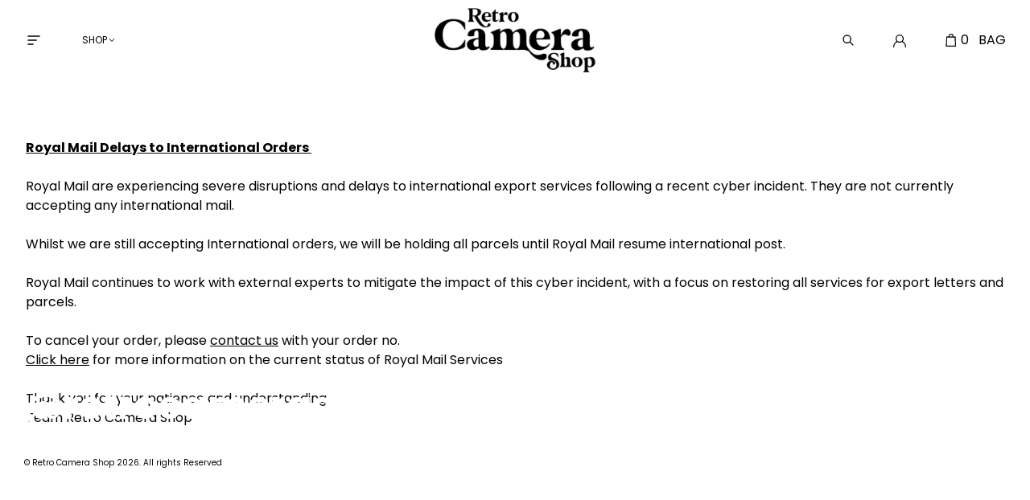

--- FILE ---
content_type: text/html; charset=utf-8
request_url: https://retrocamerashop.com/pages/delays
body_size: 15632
content:
<!DOCTYPE html>
<html lang="en">
  <head>
    <meta charset="utf-8">
    <meta name="viewport" content="width=device-width,initial-scale=1">
    <link rel="canonical" href="https://retrocamerashop.com/pages/delays">
    
    
      <link rel="shortcut icon" href="//retrocamerashop.com/cdn/shop/files/Untitled-3.png?v=1714044867" type="image/png">
    

    
    <title>
      Royal Mail Delays to International Orders
      
      
      
        &ndash; Retro Camera Shop
      
    </title>

    <meta name="description" content="      Royal Mail Delays to International Orders    Royal Mail are experiencing severe disruptions and delays to international export services following a recent cyber incident. They are not currently accepting any international mail.    Whilst we are still accepting International orders, we will be holding all parcels " />
<meta property="og:url" content="https://retrocamerashop.com/pages/delays">
<meta property="og:site_name" content="Retro Camera Shop">
<meta property="og:type" content="website">
<meta property="og:title" content="Royal Mail Delays to International Orders">
<meta property="og:description" content="      Royal Mail Delays to International Orders    Royal Mail are experiencing severe disruptions and delays to international export services following a recent cyber incident. They are not currently accepting any international mail.    Whilst we are still accepting International orders, we will be holding all parcels ">
<meta property="og:image" content="http://retrocamerashop.com/cdn/shop/files/social-image.jpg?v=9985791377277916724">
<meta property="og:image:secure_url" content="https://retrocamerashop.com/cdn/shop/files/social-image.jpg?v=9985791377277916724">



<meta name="twitter:title" content="Royal Mail Delays to International Orders">
<meta name="twitter:description" content="      Royal Mail Delays to International Orders    Royal Mail are experiencing severe disruptions and delays to international export services following a recent cyber incident. They are not currently accepting any international mail.    Whilst we are still accepting International orders, we will be holding all parcels ">
<meta name="twitter:card" content="summary_large_image">
<meta name="twitter:image" content="https://retrocamerashop.com/cdn/shop/files/social-image.jpg?v=9985791377277916724">
<meta name="twitter:image:width" content="480">
<meta name="twitter:image:height" content="480">


    

    <style>
      :root {
        --color-text-body: 0 0 0;
        --color-background-body: 255 255 255;
        --font-size-base: 1rem;
      }
    </style>

    <link rel="preconnect" href="https://fonts.googleapis.com">
    <link rel="preconnect" href="https://fonts.gstatic.com" crossorigin>
    <link href="https://fonts.googleapis.com/css2?family=Poppins:ital,wght@0,300;0,400;0,600;0,700;1,300;1,400;1,600;1,700&display=swap" rel="stylesheet">

    <link href="//retrocamerashop.com/cdn/shop/t/35/assets/fonts.css?v=131041393134239650581696004101" rel="stylesheet" type="text/css" media="all" />
    <link href="//retrocamerashop.com/cdn/shop/t/35/assets/index.css?v=76294210292935989031652284998" rel="stylesheet" type="text/css" media="all" />

    <script>
      window.theme = {
        moneyFormat: "£{{amount}}",
        strings: {
          product: {
            addToCart: "Add to Cart",
            soldOut: "Sold Out"
          }
        }
      }
    </script>

    <script>window.performance && window.performance.mark && window.performance.mark('shopify.content_for_header.start');</script><meta name="google-site-verification" content="UAxXyruE2qe0Yjyz9TrpTeJ6sQoW1kacqQ2r-6Y0EsM">
<meta id="shopify-digital-wallet" name="shopify-digital-wallet" content="/54537552071/digital_wallets/dialog">
<meta name="shopify-checkout-api-token" content="b0de270f5d5e4a3213491150daa48a8f">
<meta id="in-context-paypal-metadata" data-shop-id="54537552071" data-venmo-supported="false" data-environment="production" data-locale="en_US" data-paypal-v4="true" data-currency="GBP">
<link rel="alternate" hreflang="x-default" href="https://retrocamerashop.com/pages/delays">
<link rel="alternate" hreflang="en" href="https://retrocamerashop.com/pages/delays">
<link rel="alternate" hreflang="en-US" href="https://retrocamerashop.com/en-us/pages/delays">
<script async="async" src="/checkouts/internal/preloads.js?locale=en-GB"></script>
<link rel="preconnect" href="https://shop.app" crossorigin="anonymous">
<script async="async" src="https://shop.app/checkouts/internal/preloads.js?locale=en-GB&shop_id=54537552071" crossorigin="anonymous"></script>
<script id="apple-pay-shop-capabilities" type="application/json">{"shopId":54537552071,"countryCode":"GB","currencyCode":"GBP","merchantCapabilities":["supports3DS"],"merchantId":"gid:\/\/shopify\/Shop\/54537552071","merchantName":"Retro Camera Shop","requiredBillingContactFields":["postalAddress","email","phone"],"requiredShippingContactFields":["postalAddress","email","phone"],"shippingType":"shipping","supportedNetworks":["visa","maestro","masterCard","amex","discover","elo"],"total":{"type":"pending","label":"Retro Camera Shop","amount":"1.00"},"shopifyPaymentsEnabled":true,"supportsSubscriptions":true}</script>
<script id="shopify-features" type="application/json">{"accessToken":"b0de270f5d5e4a3213491150daa48a8f","betas":["rich-media-storefront-analytics"],"domain":"retrocamerashop.com","predictiveSearch":true,"shopId":54537552071,"locale":"en"}</script>
<script>var Shopify = Shopify || {};
Shopify.shop = "retro-camera-shop.myshopify.com";
Shopify.locale = "en";
Shopify.currency = {"active":"GBP","rate":"1.0"};
Shopify.country = "GB";
Shopify.theme = {"name":"MEDITO (LIVE)","id":129477181639,"schema_name":"Retro camera","schema_version":"1.2.1","theme_store_id":null,"role":"main"};
Shopify.theme.handle = "null";
Shopify.theme.style = {"id":null,"handle":null};
Shopify.cdnHost = "retrocamerashop.com/cdn";
Shopify.routes = Shopify.routes || {};
Shopify.routes.root = "/";</script>
<script type="module">!function(o){(o.Shopify=o.Shopify||{}).modules=!0}(window);</script>
<script>!function(o){function n(){var o=[];function n(){o.push(Array.prototype.slice.apply(arguments))}return n.q=o,n}var t=o.Shopify=o.Shopify||{};t.loadFeatures=n(),t.autoloadFeatures=n()}(window);</script>
<script>
  window.ShopifyPay = window.ShopifyPay || {};
  window.ShopifyPay.apiHost = "shop.app\/pay";
  window.ShopifyPay.redirectState = null;
</script>
<script id="shop-js-analytics" type="application/json">{"pageType":"page"}</script>
<script defer="defer" async type="module" src="//retrocamerashop.com/cdn/shopifycloud/shop-js/modules/v2/client.init-shop-cart-sync_C5BV16lS.en.esm.js"></script>
<script defer="defer" async type="module" src="//retrocamerashop.com/cdn/shopifycloud/shop-js/modules/v2/chunk.common_CygWptCX.esm.js"></script>
<script type="module">
  await import("//retrocamerashop.com/cdn/shopifycloud/shop-js/modules/v2/client.init-shop-cart-sync_C5BV16lS.en.esm.js");
await import("//retrocamerashop.com/cdn/shopifycloud/shop-js/modules/v2/chunk.common_CygWptCX.esm.js");

  window.Shopify.SignInWithShop?.initShopCartSync?.({"fedCMEnabled":true,"windoidEnabled":true});

</script>
<script>
  window.Shopify = window.Shopify || {};
  if (!window.Shopify.featureAssets) window.Shopify.featureAssets = {};
  window.Shopify.featureAssets['shop-js'] = {"shop-cart-sync":["modules/v2/client.shop-cart-sync_ZFArdW7E.en.esm.js","modules/v2/chunk.common_CygWptCX.esm.js"],"init-fed-cm":["modules/v2/client.init-fed-cm_CmiC4vf6.en.esm.js","modules/v2/chunk.common_CygWptCX.esm.js"],"shop-button":["modules/v2/client.shop-button_tlx5R9nI.en.esm.js","modules/v2/chunk.common_CygWptCX.esm.js"],"shop-cash-offers":["modules/v2/client.shop-cash-offers_DOA2yAJr.en.esm.js","modules/v2/chunk.common_CygWptCX.esm.js","modules/v2/chunk.modal_D71HUcav.esm.js"],"init-windoid":["modules/v2/client.init-windoid_sURxWdc1.en.esm.js","modules/v2/chunk.common_CygWptCX.esm.js"],"shop-toast-manager":["modules/v2/client.shop-toast-manager_ClPi3nE9.en.esm.js","modules/v2/chunk.common_CygWptCX.esm.js"],"init-shop-email-lookup-coordinator":["modules/v2/client.init-shop-email-lookup-coordinator_B8hsDcYM.en.esm.js","modules/v2/chunk.common_CygWptCX.esm.js"],"init-shop-cart-sync":["modules/v2/client.init-shop-cart-sync_C5BV16lS.en.esm.js","modules/v2/chunk.common_CygWptCX.esm.js"],"avatar":["modules/v2/client.avatar_BTnouDA3.en.esm.js"],"pay-button":["modules/v2/client.pay-button_FdsNuTd3.en.esm.js","modules/v2/chunk.common_CygWptCX.esm.js"],"init-customer-accounts":["modules/v2/client.init-customer-accounts_DxDtT_ad.en.esm.js","modules/v2/client.shop-login-button_C5VAVYt1.en.esm.js","modules/v2/chunk.common_CygWptCX.esm.js","modules/v2/chunk.modal_D71HUcav.esm.js"],"init-shop-for-new-customer-accounts":["modules/v2/client.init-shop-for-new-customer-accounts_ChsxoAhi.en.esm.js","modules/v2/client.shop-login-button_C5VAVYt1.en.esm.js","modules/v2/chunk.common_CygWptCX.esm.js","modules/v2/chunk.modal_D71HUcav.esm.js"],"shop-login-button":["modules/v2/client.shop-login-button_C5VAVYt1.en.esm.js","modules/v2/chunk.common_CygWptCX.esm.js","modules/v2/chunk.modal_D71HUcav.esm.js"],"init-customer-accounts-sign-up":["modules/v2/client.init-customer-accounts-sign-up_CPSyQ0Tj.en.esm.js","modules/v2/client.shop-login-button_C5VAVYt1.en.esm.js","modules/v2/chunk.common_CygWptCX.esm.js","modules/v2/chunk.modal_D71HUcav.esm.js"],"shop-follow-button":["modules/v2/client.shop-follow-button_Cva4Ekp9.en.esm.js","modules/v2/chunk.common_CygWptCX.esm.js","modules/v2/chunk.modal_D71HUcav.esm.js"],"checkout-modal":["modules/v2/client.checkout-modal_BPM8l0SH.en.esm.js","modules/v2/chunk.common_CygWptCX.esm.js","modules/v2/chunk.modal_D71HUcav.esm.js"],"lead-capture":["modules/v2/client.lead-capture_Bi8yE_yS.en.esm.js","modules/v2/chunk.common_CygWptCX.esm.js","modules/v2/chunk.modal_D71HUcav.esm.js"],"shop-login":["modules/v2/client.shop-login_D6lNrXab.en.esm.js","modules/v2/chunk.common_CygWptCX.esm.js","modules/v2/chunk.modal_D71HUcav.esm.js"],"payment-terms":["modules/v2/client.payment-terms_CZxnsJam.en.esm.js","modules/v2/chunk.common_CygWptCX.esm.js","modules/v2/chunk.modal_D71HUcav.esm.js"]};
</script>
<script>(function() {
  var isLoaded = false;
  function asyncLoad() {
    if (isLoaded) return;
    isLoaded = true;
    var urls = ["https:\/\/cdn.nfcube.com\/instafeed-f8cdc64340ab1b4c6f0dea2d73965800.js?shop=retro-camera-shop.myshopify.com"];
    for (var i = 0; i < urls.length; i++) {
      var s = document.createElement('script');
      s.type = 'text/javascript';
      s.async = true;
      s.src = urls[i];
      var x = document.getElementsByTagName('script')[0];
      x.parentNode.insertBefore(s, x);
    }
  };
  if(window.attachEvent) {
    window.attachEvent('onload', asyncLoad);
  } else {
    window.addEventListener('load', asyncLoad, false);
  }
})();</script>
<script id="__st">var __st={"a":54537552071,"offset":0,"reqid":"084e77e5-362c-44d5-9994-368ef10401e2-1768735023","pageurl":"retrocamerashop.com\/pages\/delays","s":"pages-93127573703","u":"4c7d54800f0f","p":"page","rtyp":"page","rid":93127573703};</script>
<script>window.ShopifyPaypalV4VisibilityTracking = true;</script>
<script id="captcha-bootstrap">!function(){'use strict';const t='contact',e='account',n='new_comment',o=[[t,t],['blogs',n],['comments',n],[t,'customer']],c=[[e,'customer_login'],[e,'guest_login'],[e,'recover_customer_password'],[e,'create_customer']],r=t=>t.map((([t,e])=>`form[action*='/${t}']:not([data-nocaptcha='true']) input[name='form_type'][value='${e}']`)).join(','),a=t=>()=>t?[...document.querySelectorAll(t)].map((t=>t.form)):[];function s(){const t=[...o],e=r(t);return a(e)}const i='password',u='form_key',d=['recaptcha-v3-token','g-recaptcha-response','h-captcha-response',i],f=()=>{try{return window.sessionStorage}catch{return}},m='__shopify_v',_=t=>t.elements[u];function p(t,e,n=!1){try{const o=window.sessionStorage,c=JSON.parse(o.getItem(e)),{data:r}=function(t){const{data:e,action:n}=t;return t[m]||n?{data:e,action:n}:{data:t,action:n}}(c);for(const[e,n]of Object.entries(r))t.elements[e]&&(t.elements[e].value=n);n&&o.removeItem(e)}catch(o){console.error('form repopulation failed',{error:o})}}const l='form_type',E='cptcha';function T(t){t.dataset[E]=!0}const w=window,h=w.document,L='Shopify',v='ce_forms',y='captcha';let A=!1;((t,e)=>{const n=(g='f06e6c50-85a8-45c8-87d0-21a2b65856fe',I='https://cdn.shopify.com/shopifycloud/storefront-forms-hcaptcha/ce_storefront_forms_captcha_hcaptcha.v1.5.2.iife.js',D={infoText:'Protected by hCaptcha',privacyText:'Privacy',termsText:'Terms'},(t,e,n)=>{const o=w[L][v],c=o.bindForm;if(c)return c(t,g,e,D).then(n);var r;o.q.push([[t,g,e,D],n]),r=I,A||(h.body.append(Object.assign(h.createElement('script'),{id:'captcha-provider',async:!0,src:r})),A=!0)});var g,I,D;w[L]=w[L]||{},w[L][v]=w[L][v]||{},w[L][v].q=[],w[L][y]=w[L][y]||{},w[L][y].protect=function(t,e){n(t,void 0,e),T(t)},Object.freeze(w[L][y]),function(t,e,n,w,h,L){const[v,y,A,g]=function(t,e,n){const i=e?o:[],u=t?c:[],d=[...i,...u],f=r(d),m=r(i),_=r(d.filter((([t,e])=>n.includes(e))));return[a(f),a(m),a(_),s()]}(w,h,L),I=t=>{const e=t.target;return e instanceof HTMLFormElement?e:e&&e.form},D=t=>v().includes(t);t.addEventListener('submit',(t=>{const e=I(t);if(!e)return;const n=D(e)&&!e.dataset.hcaptchaBound&&!e.dataset.recaptchaBound,o=_(e),c=g().includes(e)&&(!o||!o.value);(n||c)&&t.preventDefault(),c&&!n&&(function(t){try{if(!f())return;!function(t){const e=f();if(!e)return;const n=_(t);if(!n)return;const o=n.value;o&&e.removeItem(o)}(t);const e=Array.from(Array(32),(()=>Math.random().toString(36)[2])).join('');!function(t,e){_(t)||t.append(Object.assign(document.createElement('input'),{type:'hidden',name:u})),t.elements[u].value=e}(t,e),function(t,e){const n=f();if(!n)return;const o=[...t.querySelectorAll(`input[type='${i}']`)].map((({name:t})=>t)),c=[...d,...o],r={};for(const[a,s]of new FormData(t).entries())c.includes(a)||(r[a]=s);n.setItem(e,JSON.stringify({[m]:1,action:t.action,data:r}))}(t,e)}catch(e){console.error('failed to persist form',e)}}(e),e.submit())}));const S=(t,e)=>{t&&!t.dataset[E]&&(n(t,e.some((e=>e===t))),T(t))};for(const o of['focusin','change'])t.addEventListener(o,(t=>{const e=I(t);D(e)&&S(e,y())}));const B=e.get('form_key'),M=e.get(l),P=B&&M;t.addEventListener('DOMContentLoaded',(()=>{const t=y();if(P)for(const e of t)e.elements[l].value===M&&p(e,B);[...new Set([...A(),...v().filter((t=>'true'===t.dataset.shopifyCaptcha))])].forEach((e=>S(e,t)))}))}(h,new URLSearchParams(w.location.search),n,t,e,['guest_login'])})(!0,!0)}();</script>
<script integrity="sha256-4kQ18oKyAcykRKYeNunJcIwy7WH5gtpwJnB7kiuLZ1E=" data-source-attribution="shopify.loadfeatures" defer="defer" src="//retrocamerashop.com/cdn/shopifycloud/storefront/assets/storefront/load_feature-a0a9edcb.js" crossorigin="anonymous"></script>
<script crossorigin="anonymous" defer="defer" src="//retrocamerashop.com/cdn/shopifycloud/storefront/assets/shopify_pay/storefront-65b4c6d7.js?v=20250812"></script>
<script data-source-attribution="shopify.dynamic_checkout.dynamic.init">var Shopify=Shopify||{};Shopify.PaymentButton=Shopify.PaymentButton||{isStorefrontPortableWallets:!0,init:function(){window.Shopify.PaymentButton.init=function(){};var t=document.createElement("script");t.src="https://retrocamerashop.com/cdn/shopifycloud/portable-wallets/latest/portable-wallets.en.js",t.type="module",document.head.appendChild(t)}};
</script>
<script data-source-attribution="shopify.dynamic_checkout.buyer_consent">
  function portableWalletsHideBuyerConsent(e){var t=document.getElementById("shopify-buyer-consent"),n=document.getElementById("shopify-subscription-policy-button");t&&n&&(t.classList.add("hidden"),t.setAttribute("aria-hidden","true"),n.removeEventListener("click",e))}function portableWalletsShowBuyerConsent(e){var t=document.getElementById("shopify-buyer-consent"),n=document.getElementById("shopify-subscription-policy-button");t&&n&&(t.classList.remove("hidden"),t.removeAttribute("aria-hidden"),n.addEventListener("click",e))}window.Shopify?.PaymentButton&&(window.Shopify.PaymentButton.hideBuyerConsent=portableWalletsHideBuyerConsent,window.Shopify.PaymentButton.showBuyerConsent=portableWalletsShowBuyerConsent);
</script>
<script data-source-attribution="shopify.dynamic_checkout.cart.bootstrap">document.addEventListener("DOMContentLoaded",(function(){function t(){return document.querySelector("shopify-accelerated-checkout-cart, shopify-accelerated-checkout")}if(t())Shopify.PaymentButton.init();else{new MutationObserver((function(e,n){t()&&(Shopify.PaymentButton.init(),n.disconnect())})).observe(document.body,{childList:!0,subtree:!0})}}));
</script>
<link id="shopify-accelerated-checkout-styles" rel="stylesheet" media="screen" href="https://retrocamerashop.com/cdn/shopifycloud/portable-wallets/latest/accelerated-checkout-backwards-compat.css" crossorigin="anonymous">
<style id="shopify-accelerated-checkout-cart">
        #shopify-buyer-consent {
  margin-top: 1em;
  display: inline-block;
  width: 100%;
}

#shopify-buyer-consent.hidden {
  display: none;
}

#shopify-subscription-policy-button {
  background: none;
  border: none;
  padding: 0;
  text-decoration: underline;
  font-size: inherit;
  cursor: pointer;
}

#shopify-subscription-policy-button::before {
  box-shadow: none;
}

      </style>

<script>window.performance && window.performance.mark && window.performance.mark('shopify.content_for_header.end');</script>

    
  
<!-- BEGIN app block: shopify://apps/minmaxify-order-limits/blocks/app-embed-block/3acfba32-89f3-4377-ae20-cbb9abc48475 --><script type="text/javascript" src="https://limits.minmaxify.com/retro-camera-shop.myshopify.com?v=97&r=20230213135121"></script>

<!-- END app block --><!-- BEGIN app block: shopify://apps/yeps/blocks/yeps/e514c124-b6d8-42cf-8001-0defa550f08e --><script>
window.YepsID = '018f151c-2189-6dbb-e87d-c5d859539782';

window.YepsData = {"campaigns":[],"hacks":{}};
window.YepsActive = false;
window.YepsIsolate = true;
window.YepsMigrated = false;

window.YepsContext = {
  locale: 'en',
  marketId: '2133786823',
  currency: 'GBP',
  pageType: 'page',
  
  
  pageId: '93127573703',
  
  
  
};
</script>


<!-- END app block --><!-- BEGIN app block: shopify://apps/klaviyo-email-marketing-sms/blocks/klaviyo-onsite-embed/2632fe16-c075-4321-a88b-50b567f42507 -->












  <script async src="https://static.klaviyo.com/onsite/js/RxnFYP/klaviyo.js?company_id=RxnFYP"></script>
  <script>!function(){if(!window.klaviyo){window._klOnsite=window._klOnsite||[];try{window.klaviyo=new Proxy({},{get:function(n,i){return"push"===i?function(){var n;(n=window._klOnsite).push.apply(n,arguments)}:function(){for(var n=arguments.length,o=new Array(n),w=0;w<n;w++)o[w]=arguments[w];var t="function"==typeof o[o.length-1]?o.pop():void 0,e=new Promise((function(n){window._klOnsite.push([i].concat(o,[function(i){t&&t(i),n(i)}]))}));return e}}})}catch(n){window.klaviyo=window.klaviyo||[],window.klaviyo.push=function(){var n;(n=window._klOnsite).push.apply(n,arguments)}}}}();</script>

  




  <script>
    window.klaviyoReviewsProductDesignMode = false
  </script>







<!-- END app block --><script src="https://cdn.shopify.com/extensions/019a9621-10ce-7d30-abcd-7c4882d6a9b8/yepsng-widget-63/assets/yeps.js" type="text/javascript" defer="defer"></script>
<link href="https://cdn.shopify.com/extensions/019a9621-10ce-7d30-abcd-7c4882d6a9b8/yepsng-widget-63/assets/yeps.css" rel="stylesheet" type="text/css" media="all">
<link href="https://monorail-edge.shopifysvc.com" rel="dns-prefetch">
<script>(function(){if ("sendBeacon" in navigator && "performance" in window) {try {var session_token_from_headers = performance.getEntriesByType('navigation')[0].serverTiming.find(x => x.name == '_s').description;} catch {var session_token_from_headers = undefined;}var session_cookie_matches = document.cookie.match(/_shopify_s=([^;]*)/);var session_token_from_cookie = session_cookie_matches && session_cookie_matches.length === 2 ? session_cookie_matches[1] : "";var session_token = session_token_from_headers || session_token_from_cookie || "";function handle_abandonment_event(e) {var entries = performance.getEntries().filter(function(entry) {return /monorail-edge.shopifysvc.com/.test(entry.name);});if (!window.abandonment_tracked && entries.length === 0) {window.abandonment_tracked = true;var currentMs = Date.now();var navigation_start = performance.timing.navigationStart;var payload = {shop_id: 54537552071,url: window.location.href,navigation_start,duration: currentMs - navigation_start,session_token,page_type: "page"};window.navigator.sendBeacon("https://monorail-edge.shopifysvc.com/v1/produce", JSON.stringify({schema_id: "online_store_buyer_site_abandonment/1.1",payload: payload,metadata: {event_created_at_ms: currentMs,event_sent_at_ms: currentMs}}));}}window.addEventListener('pagehide', handle_abandonment_event);}}());</script>
<script id="web-pixels-manager-setup">(function e(e,d,r,n,o){if(void 0===o&&(o={}),!Boolean(null===(a=null===(i=window.Shopify)||void 0===i?void 0:i.analytics)||void 0===a?void 0:a.replayQueue)){var i,a;window.Shopify=window.Shopify||{};var t=window.Shopify;t.analytics=t.analytics||{};var s=t.analytics;s.replayQueue=[],s.publish=function(e,d,r){return s.replayQueue.push([e,d,r]),!0};try{self.performance.mark("wpm:start")}catch(e){}var l=function(){var e={modern:/Edge?\/(1{2}[4-9]|1[2-9]\d|[2-9]\d{2}|\d{4,})\.\d+(\.\d+|)|Firefox\/(1{2}[4-9]|1[2-9]\d|[2-9]\d{2}|\d{4,})\.\d+(\.\d+|)|Chrom(ium|e)\/(9{2}|\d{3,})\.\d+(\.\d+|)|(Maci|X1{2}).+ Version\/(15\.\d+|(1[6-9]|[2-9]\d|\d{3,})\.\d+)([,.]\d+|)( \(\w+\)|)( Mobile\/\w+|) Safari\/|Chrome.+OPR\/(9{2}|\d{3,})\.\d+\.\d+|(CPU[ +]OS|iPhone[ +]OS|CPU[ +]iPhone|CPU IPhone OS|CPU iPad OS)[ +]+(15[._]\d+|(1[6-9]|[2-9]\d|\d{3,})[._]\d+)([._]\d+|)|Android:?[ /-](13[3-9]|1[4-9]\d|[2-9]\d{2}|\d{4,})(\.\d+|)(\.\d+|)|Android.+Firefox\/(13[5-9]|1[4-9]\d|[2-9]\d{2}|\d{4,})\.\d+(\.\d+|)|Android.+Chrom(ium|e)\/(13[3-9]|1[4-9]\d|[2-9]\d{2}|\d{4,})\.\d+(\.\d+|)|SamsungBrowser\/([2-9]\d|\d{3,})\.\d+/,legacy:/Edge?\/(1[6-9]|[2-9]\d|\d{3,})\.\d+(\.\d+|)|Firefox\/(5[4-9]|[6-9]\d|\d{3,})\.\d+(\.\d+|)|Chrom(ium|e)\/(5[1-9]|[6-9]\d|\d{3,})\.\d+(\.\d+|)([\d.]+$|.*Safari\/(?![\d.]+ Edge\/[\d.]+$))|(Maci|X1{2}).+ Version\/(10\.\d+|(1[1-9]|[2-9]\d|\d{3,})\.\d+)([,.]\d+|)( \(\w+\)|)( Mobile\/\w+|) Safari\/|Chrome.+OPR\/(3[89]|[4-9]\d|\d{3,})\.\d+\.\d+|(CPU[ +]OS|iPhone[ +]OS|CPU[ +]iPhone|CPU IPhone OS|CPU iPad OS)[ +]+(10[._]\d+|(1[1-9]|[2-9]\d|\d{3,})[._]\d+)([._]\d+|)|Android:?[ /-](13[3-9]|1[4-9]\d|[2-9]\d{2}|\d{4,})(\.\d+|)(\.\d+|)|Mobile Safari.+OPR\/([89]\d|\d{3,})\.\d+\.\d+|Android.+Firefox\/(13[5-9]|1[4-9]\d|[2-9]\d{2}|\d{4,})\.\d+(\.\d+|)|Android.+Chrom(ium|e)\/(13[3-9]|1[4-9]\d|[2-9]\d{2}|\d{4,})\.\d+(\.\d+|)|Android.+(UC? ?Browser|UCWEB|U3)[ /]?(15\.([5-9]|\d{2,})|(1[6-9]|[2-9]\d|\d{3,})\.\d+)\.\d+|SamsungBrowser\/(5\.\d+|([6-9]|\d{2,})\.\d+)|Android.+MQ{2}Browser\/(14(\.(9|\d{2,})|)|(1[5-9]|[2-9]\d|\d{3,})(\.\d+|))(\.\d+|)|K[Aa][Ii]OS\/(3\.\d+|([4-9]|\d{2,})\.\d+)(\.\d+|)/},d=e.modern,r=e.legacy,n=navigator.userAgent;return n.match(d)?"modern":n.match(r)?"legacy":"unknown"}(),u="modern"===l?"modern":"legacy",c=(null!=n?n:{modern:"",legacy:""})[u],f=function(e){return[e.baseUrl,"/wpm","/b",e.hashVersion,"modern"===e.buildTarget?"m":"l",".js"].join("")}({baseUrl:d,hashVersion:r,buildTarget:u}),m=function(e){var d=e.version,r=e.bundleTarget,n=e.surface,o=e.pageUrl,i=e.monorailEndpoint;return{emit:function(e){var a=e.status,t=e.errorMsg,s=(new Date).getTime(),l=JSON.stringify({metadata:{event_sent_at_ms:s},events:[{schema_id:"web_pixels_manager_load/3.1",payload:{version:d,bundle_target:r,page_url:o,status:a,surface:n,error_msg:t},metadata:{event_created_at_ms:s}}]});if(!i)return console&&console.warn&&console.warn("[Web Pixels Manager] No Monorail endpoint provided, skipping logging."),!1;try{return self.navigator.sendBeacon.bind(self.navigator)(i,l)}catch(e){}var u=new XMLHttpRequest;try{return u.open("POST",i,!0),u.setRequestHeader("Content-Type","text/plain"),u.send(l),!0}catch(e){return console&&console.warn&&console.warn("[Web Pixels Manager] Got an unhandled error while logging to Monorail."),!1}}}}({version:r,bundleTarget:l,surface:e.surface,pageUrl:self.location.href,monorailEndpoint:e.monorailEndpoint});try{o.browserTarget=l,function(e){var d=e.src,r=e.async,n=void 0===r||r,o=e.onload,i=e.onerror,a=e.sri,t=e.scriptDataAttributes,s=void 0===t?{}:t,l=document.createElement("script"),u=document.querySelector("head"),c=document.querySelector("body");if(l.async=n,l.src=d,a&&(l.integrity=a,l.crossOrigin="anonymous"),s)for(var f in s)if(Object.prototype.hasOwnProperty.call(s,f))try{l.dataset[f]=s[f]}catch(e){}if(o&&l.addEventListener("load",o),i&&l.addEventListener("error",i),u)u.appendChild(l);else{if(!c)throw new Error("Did not find a head or body element to append the script");c.appendChild(l)}}({src:f,async:!0,onload:function(){if(!function(){var e,d;return Boolean(null===(d=null===(e=window.Shopify)||void 0===e?void 0:e.analytics)||void 0===d?void 0:d.initialized)}()){var d=window.webPixelsManager.init(e)||void 0;if(d){var r=window.Shopify.analytics;r.replayQueue.forEach((function(e){var r=e[0],n=e[1],o=e[2];d.publishCustomEvent(r,n,o)})),r.replayQueue=[],r.publish=d.publishCustomEvent,r.visitor=d.visitor,r.initialized=!0}}},onerror:function(){return m.emit({status:"failed",errorMsg:"".concat(f," has failed to load")})},sri:function(e){var d=/^sha384-[A-Za-z0-9+/=]+$/;return"string"==typeof e&&d.test(e)}(c)?c:"",scriptDataAttributes:o}),m.emit({status:"loading"})}catch(e){m.emit({status:"failed",errorMsg:(null==e?void 0:e.message)||"Unknown error"})}}})({shopId: 54537552071,storefrontBaseUrl: "https://retrocamerashop.com",extensionsBaseUrl: "https://extensions.shopifycdn.com/cdn/shopifycloud/web-pixels-manager",monorailEndpoint: "https://monorail-edge.shopifysvc.com/unstable/produce_batch",surface: "storefront-renderer",enabledBetaFlags: ["2dca8a86"],webPixelsConfigList: [{"id":"480444615","configuration":"{\"config\":\"{\\\"pixel_id\\\":\\\"G-YJQXGM7Q69\\\",\\\"target_country\\\":\\\"GB\\\",\\\"gtag_events\\\":[{\\\"type\\\":\\\"search\\\",\\\"action_label\\\":[\\\"G-YJQXGM7Q69\\\",\\\"AW-10885749740\\\/uLH2COjm9LMDEOy33cYo\\\"]},{\\\"type\\\":\\\"begin_checkout\\\",\\\"action_label\\\":[\\\"G-YJQXGM7Q69\\\",\\\"AW-10885749740\\\/xRxBCOXm9LMDEOy33cYo\\\"]},{\\\"type\\\":\\\"view_item\\\",\\\"action_label\\\":[\\\"G-YJQXGM7Q69\\\",\\\"AW-10885749740\\\/5hzHCN_m9LMDEOy33cYo\\\",\\\"MC-RDZ4J5149N\\\"]},{\\\"type\\\":\\\"purchase\\\",\\\"action_label\\\":[\\\"G-YJQXGM7Q69\\\",\\\"AW-10885749740\\\/Lwj9CNzm9LMDEOy33cYo\\\",\\\"MC-RDZ4J5149N\\\"]},{\\\"type\\\":\\\"page_view\\\",\\\"action_label\\\":[\\\"G-YJQXGM7Q69\\\",\\\"AW-10885749740\\\/fARxCNnm9LMDEOy33cYo\\\",\\\"MC-RDZ4J5149N\\\"]},{\\\"type\\\":\\\"add_payment_info\\\",\\\"action_label\\\":[\\\"G-YJQXGM7Q69\\\",\\\"AW-10885749740\\\/ulzHCOvm9LMDEOy33cYo\\\"]},{\\\"type\\\":\\\"add_to_cart\\\",\\\"action_label\\\":[\\\"G-YJQXGM7Q69\\\",\\\"AW-10885749740\\\/bCflCOLm9LMDEOy33cYo\\\"]}],\\\"enable_monitoring_mode\\\":false}\"}","eventPayloadVersion":"v1","runtimeContext":"OPEN","scriptVersion":"b2a88bafab3e21179ed38636efcd8a93","type":"APP","apiClientId":1780363,"privacyPurposes":[],"dataSharingAdjustments":{"protectedCustomerApprovalScopes":["read_customer_address","read_customer_email","read_customer_name","read_customer_personal_data","read_customer_phone"]}},{"id":"177406151","configuration":"{\"pixel_id\":\"235302808331884\",\"pixel_type\":\"facebook_pixel\",\"metaapp_system_user_token\":\"-\"}","eventPayloadVersion":"v1","runtimeContext":"OPEN","scriptVersion":"ca16bc87fe92b6042fbaa3acc2fbdaa6","type":"APP","apiClientId":2329312,"privacyPurposes":["ANALYTICS","MARKETING","SALE_OF_DATA"],"dataSharingAdjustments":{"protectedCustomerApprovalScopes":["read_customer_address","read_customer_email","read_customer_name","read_customer_personal_data","read_customer_phone"]}},{"id":"99418311","eventPayloadVersion":"v1","runtimeContext":"LAX","scriptVersion":"1","type":"CUSTOM","privacyPurposes":["ANALYTICS"],"name":"Google Analytics tag (migrated)"},{"id":"shopify-app-pixel","configuration":"{}","eventPayloadVersion":"v1","runtimeContext":"STRICT","scriptVersion":"0450","apiClientId":"shopify-pixel","type":"APP","privacyPurposes":["ANALYTICS","MARKETING"]},{"id":"shopify-custom-pixel","eventPayloadVersion":"v1","runtimeContext":"LAX","scriptVersion":"0450","apiClientId":"shopify-pixel","type":"CUSTOM","privacyPurposes":["ANALYTICS","MARKETING"]}],isMerchantRequest: false,initData: {"shop":{"name":"Retro Camera Shop","paymentSettings":{"currencyCode":"GBP"},"myshopifyDomain":"retro-camera-shop.myshopify.com","countryCode":"GB","storefrontUrl":"https:\/\/retrocamerashop.com"},"customer":null,"cart":null,"checkout":null,"productVariants":[],"purchasingCompany":null},},"https://retrocamerashop.com/cdn","fcfee988w5aeb613cpc8e4bc33m6693e112",{"modern":"","legacy":""},{"shopId":"54537552071","storefrontBaseUrl":"https:\/\/retrocamerashop.com","extensionBaseUrl":"https:\/\/extensions.shopifycdn.com\/cdn\/shopifycloud\/web-pixels-manager","surface":"storefront-renderer","enabledBetaFlags":"[\"2dca8a86\"]","isMerchantRequest":"false","hashVersion":"fcfee988w5aeb613cpc8e4bc33m6693e112","publish":"custom","events":"[[\"page_viewed\",{}]]"});</script><script>
  window.ShopifyAnalytics = window.ShopifyAnalytics || {};
  window.ShopifyAnalytics.meta = window.ShopifyAnalytics.meta || {};
  window.ShopifyAnalytics.meta.currency = 'GBP';
  var meta = {"page":{"pageType":"page","resourceType":"page","resourceId":93127573703,"requestId":"084e77e5-362c-44d5-9994-368ef10401e2-1768735023"}};
  for (var attr in meta) {
    window.ShopifyAnalytics.meta[attr] = meta[attr];
  }
</script>
<script class="analytics">
  (function () {
    var customDocumentWrite = function(content) {
      var jquery = null;

      if (window.jQuery) {
        jquery = window.jQuery;
      } else if (window.Checkout && window.Checkout.$) {
        jquery = window.Checkout.$;
      }

      if (jquery) {
        jquery('body').append(content);
      }
    };

    var hasLoggedConversion = function(token) {
      if (token) {
        return document.cookie.indexOf('loggedConversion=' + token) !== -1;
      }
      return false;
    }

    var setCookieIfConversion = function(token) {
      if (token) {
        var twoMonthsFromNow = new Date(Date.now());
        twoMonthsFromNow.setMonth(twoMonthsFromNow.getMonth() + 2);

        document.cookie = 'loggedConversion=' + token + '; expires=' + twoMonthsFromNow;
      }
    }

    var trekkie = window.ShopifyAnalytics.lib = window.trekkie = window.trekkie || [];
    if (trekkie.integrations) {
      return;
    }
    trekkie.methods = [
      'identify',
      'page',
      'ready',
      'track',
      'trackForm',
      'trackLink'
    ];
    trekkie.factory = function(method) {
      return function() {
        var args = Array.prototype.slice.call(arguments);
        args.unshift(method);
        trekkie.push(args);
        return trekkie;
      };
    };
    for (var i = 0; i < trekkie.methods.length; i++) {
      var key = trekkie.methods[i];
      trekkie[key] = trekkie.factory(key);
    }
    trekkie.load = function(config) {
      trekkie.config = config || {};
      trekkie.config.initialDocumentCookie = document.cookie;
      var first = document.getElementsByTagName('script')[0];
      var script = document.createElement('script');
      script.type = 'text/javascript';
      script.onerror = function(e) {
        var scriptFallback = document.createElement('script');
        scriptFallback.type = 'text/javascript';
        scriptFallback.onerror = function(error) {
                var Monorail = {
      produce: function produce(monorailDomain, schemaId, payload) {
        var currentMs = new Date().getTime();
        var event = {
          schema_id: schemaId,
          payload: payload,
          metadata: {
            event_created_at_ms: currentMs,
            event_sent_at_ms: currentMs
          }
        };
        return Monorail.sendRequest("https://" + monorailDomain + "/v1/produce", JSON.stringify(event));
      },
      sendRequest: function sendRequest(endpointUrl, payload) {
        // Try the sendBeacon API
        if (window && window.navigator && typeof window.navigator.sendBeacon === 'function' && typeof window.Blob === 'function' && !Monorail.isIos12()) {
          var blobData = new window.Blob([payload], {
            type: 'text/plain'
          });

          if (window.navigator.sendBeacon(endpointUrl, blobData)) {
            return true;
          } // sendBeacon was not successful

        } // XHR beacon

        var xhr = new XMLHttpRequest();

        try {
          xhr.open('POST', endpointUrl);
          xhr.setRequestHeader('Content-Type', 'text/plain');
          xhr.send(payload);
        } catch (e) {
          console.log(e);
        }

        return false;
      },
      isIos12: function isIos12() {
        return window.navigator.userAgent.lastIndexOf('iPhone; CPU iPhone OS 12_') !== -1 || window.navigator.userAgent.lastIndexOf('iPad; CPU OS 12_') !== -1;
      }
    };
    Monorail.produce('monorail-edge.shopifysvc.com',
      'trekkie_storefront_load_errors/1.1',
      {shop_id: 54537552071,
      theme_id: 129477181639,
      app_name: "storefront",
      context_url: window.location.href,
      source_url: "//retrocamerashop.com/cdn/s/trekkie.storefront.cd680fe47e6c39ca5d5df5f0a32d569bc48c0f27.min.js"});

        };
        scriptFallback.async = true;
        scriptFallback.src = '//retrocamerashop.com/cdn/s/trekkie.storefront.cd680fe47e6c39ca5d5df5f0a32d569bc48c0f27.min.js';
        first.parentNode.insertBefore(scriptFallback, first);
      };
      script.async = true;
      script.src = '//retrocamerashop.com/cdn/s/trekkie.storefront.cd680fe47e6c39ca5d5df5f0a32d569bc48c0f27.min.js';
      first.parentNode.insertBefore(script, first);
    };
    trekkie.load(
      {"Trekkie":{"appName":"storefront","development":false,"defaultAttributes":{"shopId":54537552071,"isMerchantRequest":null,"themeId":129477181639,"themeCityHash":"1569869278738192058","contentLanguage":"en","currency":"GBP","eventMetadataId":"e5c4d042-0e8c-42b7-a0ef-f7c851dc5d87"},"isServerSideCookieWritingEnabled":true,"monorailRegion":"shop_domain","enabledBetaFlags":["65f19447"]},"Session Attribution":{},"S2S":{"facebookCapiEnabled":true,"source":"trekkie-storefront-renderer","apiClientId":580111}}
    );

    var loaded = false;
    trekkie.ready(function() {
      if (loaded) return;
      loaded = true;

      window.ShopifyAnalytics.lib = window.trekkie;

      var originalDocumentWrite = document.write;
      document.write = customDocumentWrite;
      try { window.ShopifyAnalytics.merchantGoogleAnalytics.call(this); } catch(error) {};
      document.write = originalDocumentWrite;

      window.ShopifyAnalytics.lib.page(null,{"pageType":"page","resourceType":"page","resourceId":93127573703,"requestId":"084e77e5-362c-44d5-9994-368ef10401e2-1768735023","shopifyEmitted":true});

      var match = window.location.pathname.match(/checkouts\/(.+)\/(thank_you|post_purchase)/)
      var token = match? match[1]: undefined;
      if (!hasLoggedConversion(token)) {
        setCookieIfConversion(token);
        
      }
    });


        var eventsListenerScript = document.createElement('script');
        eventsListenerScript.async = true;
        eventsListenerScript.src = "//retrocamerashop.com/cdn/shopifycloud/storefront/assets/shop_events_listener-3da45d37.js";
        document.getElementsByTagName('head')[0].appendChild(eventsListenerScript);

})();</script>
  <script>
  if (!window.ga || (window.ga && typeof window.ga !== 'function')) {
    window.ga = function ga() {
      (window.ga.q = window.ga.q || []).push(arguments);
      if (window.Shopify && window.Shopify.analytics && typeof window.Shopify.analytics.publish === 'function') {
        window.Shopify.analytics.publish("ga_stub_called", {}, {sendTo: "google_osp_migration"});
      }
      console.error("Shopify's Google Analytics stub called with:", Array.from(arguments), "\nSee https://help.shopify.com/manual/promoting-marketing/pixels/pixel-migration#google for more information.");
    };
    if (window.Shopify && window.Shopify.analytics && typeof window.Shopify.analytics.publish === 'function') {
      window.Shopify.analytics.publish("ga_stub_initialized", {}, {sendTo: "google_osp_migration"});
    }
  }
</script>
<script
  defer
  src="https://retrocamerashop.com/cdn/shopifycloud/perf-kit/shopify-perf-kit-3.0.4.min.js"
  data-application="storefront-renderer"
  data-shop-id="54537552071"
  data-render-region="gcp-us-central1"
  data-page-type="page"
  data-theme-instance-id="129477181639"
  data-theme-name="Retro camera"
  data-theme-version="1.2.1"
  data-monorail-region="shop_domain"
  data-resource-timing-sampling-rate="10"
  data-shs="true"
  data-shs-beacon="true"
  data-shs-export-with-fetch="true"
  data-shs-logs-sample-rate="1"
  data-shs-beacon-endpoint="https://retrocamerashop.com/api/collect"
></script>
</head>
  <body class="is-transitioning" data-template="page">
    <div id="shopify-section-header" class="shopify-section"><style>
  :root {
    --announcement: 0;
  }
</style>

<header role="banner" data-component="Header" class="Header fixed left-0 z-3 w-full">
  

  <div class="Header__Inner relative">
    <div class="flex items-center justify-between h-full max-w-screen-lg mx-auto px-5 sm:px-[30px]">
      
        <nav class="HeaderNav w-[35%] h-full flex items-center" role="navigation" aria-label="Primary">
          
  
          <button type="button" class="text-inherit p-0 mr-2.5 sm:mr-12" aria-label="Open menu" data-drawer-toggle="menuDrawer">
            <svg class="Icon Icon--menu" viewBox="0 0 26 26" fill="none" aria-hidden="true"><path fill-rule="evenodd" clip-rule="evenodd" d="M4.58 7.58c0-.46.38-.83.84-.83h15.16a.83.83 0 0 1 0 1.67H5.42a.83.83 0 0 1-.84-.84Zm0 5.42c0-.46.38-.83.84-.83h10.83a.83.83 0 0 1 0 1.66H5.42a.83.83 0 0 1-.84-.83Zm0 5.42c0-.46.38-.84.84-.84h6.5a.83.83 0 0 1 0 1.67h-6.5a.83.83 0 0 1-.84-.83Z" fill="currentColor"/></svg>
          </button>
  
          <button type="button" class="flex items-center uppercase p-0 text-inherit sm-down:hidden" aria-haspopup="megamenu-desktop" data-drawer-toggle="megamenuDesktop">
            <span class="text-12">Shop</span>
  
            <svg class="Icon Icon--chevron-down Icon--xsmall ml-0.5" viewBox="0 0 9 6" fill="none" aria-hidden="true"><path d="m4.46 5.04.04.03.04-.04L5.7 3.85l2.34-2.38.03-.03-.03-.04L7.6.96 7.58.93l-.04.03L4.5 4.08 2.47 2 1.45.97 1.4.94l-.03.03-.42.42-.03.04.03.03 3.5 3.58Z" fill="currentColor" stroke="currentColor" stroke-width=".1"/></svg>
          </button>
  
          <button type="button" class="flex items-center uppercase p-0 text-inherit sm:hidden" aria-haspopup="megamenu-mobile" data-drawer-toggle="megamenuMobile">
            <span class="text-12">Shop</span>
  
            <svg class="Icon Icon--chevron-down Icon--xsmall ml-0.5" viewBox="0 0 9 6" fill="none" aria-hidden="true"><path d="m4.46 5.04.04.03.04-.04L5.7 3.85l2.34-2.38.03-.03-.03-.04L7.6.96 7.58.93l-.04.03L4.5 4.08 2.47 2 1.45.97 1.4.94l-.03.03-.42.42-.03.04.03.03 3.5 3.58Z" fill="currentColor" stroke="currentColor" stroke-width=".1"/></svg>
          </button>
        </nav>
      
  
      <h1 itemscope itemtype="http://schema.org/Organization" class="Header__Logo flex items-center justify-center w-[30%] my-0">
        <a class="flex leading-none" href="/">
          
            <img
              width="569"
              height="228"
              loading="eager"
              class="LogoImage LogoImage--transparent w-auto h-12 xs:h-14 sm:h-20"
              src="//retrocamerashop.com/cdn/shop/files/logo-white.png?v=1643292820"
              alt="Retro Camera Shop"
            >
          
  
          
            <img
              width="500"
              height="200"
              loading="eager"
              class="LogoImage w-auto h-12 xs:h-14 sm:h-20"
              src="//retrocamerashop.com/cdn/shop/files/retro-camera-shop-logo_1.png?v=1731869757"
              alt="Retro Camera Shop"
            >
          
  
          
        </a>
      </h1>
  
      <div class="Header__Actions w-[35%] flex items-center justify-end space-x-4 xs:space-x-6 md:space-x-12">
        <button type="button" class="text-inherit p-0 bg-transparent transition-color duration-200 ease-in-out" href="/search" data-drawer-toggle="searchDrawer">
          <svg class="Icon Icon--search" viewBox="0 0 15 15" fill="none" aria-hidden="true"><path d="M6.25 2.5a3.75 3.75 0 1 0 0 7.5 3.75 3.75 0 0 0 0-7.5Zm-5 3.75a5 5 0 1 1 8.95 3.07l3.37 3.36a.62.62 0 1 1-.89.89L9.32 10.2a5 5 0 0 1-8.07-3.95Z" fill="currentColor"/></svg>
        </button>
  
        
          
            <a class="transition-color duration-200 ease-in-out" href="/account/login">
              <svg class="Icon Icon--account" viewBox="0 0 14 14" fill="none" aria-hidden="true"><path d="M0 13.42a6.86 6.86 0 0 1 2.64-5.46c.19-.15.4-.29.6-.43l.3-.2.07-.04-.05-.07a4.4 4.4 0 0 1 .56-6.15A4.42 4.42 0 0 1 7 0H7a4.41 4.41 0 0 1 3.43 7.22l-.07.07.1.07.05.03.02.01a7.24 7.24 0 0 1 2.42 2.35A7.32 7.32 0 0 1 14 13.46c0 .29-.25.53-.54.54a.56.56 0 0 1-.57-.5l-.02-.32a5.79 5.79 0 0 0-3.26-5c-.11-.06-.2-.05-.32.02a4.37 4.37 0 0 1-4.6 0c-.06-.06-.15-.1-.27-.04a5.83 5.83 0 0 0-3.3 5.31.55.55 0 0 1-.56.53.55.55 0 0 1-.55-.58Zm7-5.7a3.3 3.3 0 1 0 0-6.6 3.27 3.27 0 0 0-3.3 3.32A3.3 3.3 0 0 0 7 7.72Z" fill="currentColor"/></svg>
            </a>
          
        
  
        <a class="flex items-center transition-color duration-200 ease-in-out" href="/cart">
          <svg class="Icon Icon--cart" viewBox="0 0 11 14" fill="none" aria-hidden="true"><path d="M.12 11.38 0 13.82h10.63l-.06-1.83a64.64 64.64 0 0 1-.12-2.8l-.24-5.9H7.88V3.1A2.64 2.64 0 0 0 5.38.12c-.61 0-1.16.18-1.65.61-.67.6-.98 1.34-.92 2.31v.19H.5L.43 4.99C.37 5.97.37 7.06.3 7.55c-.07.79-.13 2.43-.19 3.83ZM4.1 1.16a2.05 2.05 0 0 1 3.24 2v.19H3.36v-.18c-.12-.8.12-1.53.73-2.01ZM.73 10.23c.06-1.59.13-3.41.19-4.5V3.9h8.67l.07 1.46c0 .73.06 1.52.06 2l.24 4.7V13.2H5.32v-.11.12H.6l.12-2.98Z" fill="currentColor"/><path d="m.12 11.38.2.01h-.2ZM0 13.82l-.2-.01-.01.2H0v-.2Zm10.63 0v.2h.21v-.2h-.2Zm-.06-1.83h.2v-.01l-.2.01Zm-.12-2.8h.2-.2Zm-.24-5.9.2-.01-.01-.2h-.2v.2Zm-2.33 0h-.2v.2h.2v-.2Zm0-.19-.2-.01v.01h.2Zm-.6-2.06-.16.12.15-.12ZM5.37.12l.01-.2h-.01v.2ZM3.73.73 3.6.58l.13.15ZM2.8 3.04h.2-.2Zm0 .19v.2h.2v-.2h-.2Zm-2.32 0v-.2h-.2v.19h.2ZM.43 4.99l.2.01h-.2ZM.3 7.55l-.2-.03v.01l.2.02Zm3.78-6.4L3.98 1 3.97 1l.12.16Zm2.27-.11-.11.16.1-.16Zm.97 2.13-.2-.03v.03h.2Zm0 .18v.2h.2v-.2h-.2Zm-3.97 0h-.2v.2h.2v-.2Zm0-.18h.2v-.03l-.2.03ZM.73 10.23h.2-.2Zm.19-4.5h.2-.2Zm0-1.83v-.2h-.2v.2h.2Zm8.67 0 .2-.01v-.2h-.2v.2Zm.07 1.46h.2v-.01h-.2Zm.06 2h-.2v.02l.2-.01Zm.24 4.7h.2v-.02l-.2.01Zm0 1.15v.2h.2v-.2h-.2Zm-4.64 0h-.2v.2h.2v-.2Zm0 0v.2h.2v-.2h-.2Zm-4.7 0h-.2l-.02.2h.21v-.2Zm-.7-1.84-.12 2.44.4.02.12-2.44-.4-.02ZM0 14.02h10.63v-.4H0v.4Zm10.83-.2-.06-1.84-.4.02.06 1.82h.4Zm-.06-1.84a64.56 64.56 0 0 1-.12-2.79h-.4c0 .56.06 1.78.12 2.81l.4-.02Zm-.12-2.8-.24-5.9-.4.02.24 5.9.4-.02Zm-.44-6.1H8.98v.4h1.23v-.4Zm-1.23 0h-1.1v.4h1.1v-.4Zm-.9.2V3.1h-.4v.19h.4Zm0-.16c.07-.9-.13-1.62-.66-2.22l-.3.27c.45.5.62 1.1.56 1.92l.4.03ZM7.43.9a2.77 2.77 0 0 0-2.04-.99l-.03.4c.7.06 1.31.29 1.76.84l.3-.25ZM5.38-.08c-.66 0-1.26.2-1.78.66l.26.3C4.3.5 4.8.32 5.38.32v-.4ZM3.59.58a2.88 2.88 0 0 0-.98 2.48l.4-.03c-.06-.91.23-1.58.85-2.15L3.6.58Zm-.98 2.46v.19h.4v-.19h-.4Zm.2-.01H.5v.4H2.8v-.4ZM.3 3.22.23 4.98l.4.02.06-1.77-.4-.01ZM.23 4.98.17 6.45C.15 6.9.14 7.29.1 7.52l.4.05c.03-.25.04-.66.06-1.11L.63 5l-.4-.02ZM.1 7.53c-.07.8-.13 2.45-.19 3.84l.4.02C.38 10 .44 8.35.5 7.56l-.4-.03Zm4.1-6.21c.61-.45 1.44-.5 2.04-.12l.21-.33a2.24 2.24 0 0 0-2.48.12l.23.33Zm2.05-.11c.65.38.99 1.15.88 1.93l.4.05A2.3 2.3 0 0 0 6.45.86l-.2.35Zm.87 1.96v.18h.4v-.18h-.4Zm.2-.02H3.36v.4h3.97v-.4Zm-3.77.2v-.18h-.4v.18h.4Zm0-.21c-.11-.73.11-1.39.66-1.83L3.97 1a2.27 2.27 0 0 0-.8 2.2l.39-.06Zm-2.63 7.1c.06-1.6.13-3.41.19-4.5l-.4-.03c-.06 1.1-.13 2.93-.19 4.5l.4.02Zm.19-4.52V4.74h-.4V5.73h.4Zm0-.97V3.9h-.4v.85h.4Zm-.2-.65H3.3v-.4H.92v.4Zm2.38 0H6.85v-.4H3.3v.4Zm3.54 0H8.38v-.4H6.84v.4Zm1.53 0H9.6v-.4H8.37v.4Zm1.02-.2.07 1.47.4-.02-.07-1.46-.4.01Zm.07 1.46c0 .37.01.75.03 1.1l.03.9h.4l-.03-.92c-.02-.35-.03-.72-.03-1.08h-.4Zm.06 2.02.24 4.68.4-.02-.24-4.68-.4.02Zm.24 4.67V12.6h.4V12.05h-.4Zm0 .55v.6h.4v-.6h-.4Zm.2.4H5.32v.4h4.64V13Zm-4.44.2v-.11h-.4v.12h.4Zm-.4-.11v.12h.4v-.12h-.4Zm.2-.08H2.56v.4H5.32V13Zm-2.75 0H1.34v.4h1.23V13Zm-1.23 0H.61v.4h.73V13Zm-.53.2.12-2.98-.4-.01-.12 2.98.4.02Z" fill="currentColor"/></svg>
  
          <div class="ml-1 flex items-center uppercase ">
            <span class="text-12 xs:mr-3 sm:text-base" data-cart-count>0</span>
            <span class="xs-down:hidden">Bag</span>
          </div>
        </a>
      </div>
    </div>

    <div class="Drawer SearchDrawer" data-component="SearchDrawer">
  <div class="SearchDrawer__Inner">
    <div class="flex items-center h-full max-w-screen-lg mx-auto px-5 sm:px-[30px]">
      <form action="/search" method="get" role="search" class="relative search-overlay flex items-center w-full">
        <button type="submit" class="shrink-0 mr-2 bg-transparent border-0 p-0" aria-label="Search">
          <svg class="Icon Icon--search Icon--medium" viewBox="0 0 15 15" fill="none" aria-hidden="true"><path d="M6.25 2.5a3.75 3.75 0 1 0 0 7.5 3.75 3.75 0 0 0 0-7.5Zm-5 3.75a5 5 0 1 1 8.95 3.07l3.37 3.36a.62.62 0 1 1-.89.89L9.32 10.2a5 5 0 0 1-8.07-3.95Z" fill="currentColor"/></svg>
        </button>

        <input
          type="search"
          name="q"
          value=""
          placeholder="Search our store"
          role="combobox"
          aria-autocomplete="list"
          aria-expanded="false"
          aria-label="Search our store"
          aria-haspopup="listbox"
          class="text-14 w-full appearance-none p-0 pl-2 rounded-none border-0 border-l border-solid !border-brand-text !ring-0 !ring-transparent focus:outline-none placeholder:uppercase placeholder:text-brand-text"
        />
  
        <button
          type="button"
          class="bg-transparent border-0 p-0"
          aria-label="Close search"
          data-drawer-close
        >
          <svg class="Icon Icon--close Icon--medium" viewBox="0 0 24 24" fill="none" aria-hidden="true"><path d="M19 6.41 17.59 5 12 10.59 6.41 5 5 6.41 10.59 12 5 17.59 6.41 19 12 13.41 17.59 19 19 17.59 13.41 12 19 6.41Z" fill="currentColor"/></svg>
        </button>
      </form>
    </div>
  </div>
</div>

  </div>
</header>

<div class="Header__Spacer Spacer"></div>

<div class="Drawer MenuDrawer text-brand-text" data-component="MenuDrawer">
  <div class="Drawer__Overlay" data-drawer-overlay></div>
  <div class="Drawer__Inner">
    <div class="Drawer__Header MenuDrawer__Header justify-center border-0 border-solid border-b border-brand-text border-opacity-50 sm-down:mb-2 sm:border-b-0">
      
        <div class="pt-9 pb-5 sm:hidden">
          <img
            width="500"
            height="200"
            loading="eager"
            class="LogoImage w-auto h-14 sm:h-20"
            src="//retrocamerashop.com/cdn/shop/files/retro-camera-shop-logo_1.png?v=1731869757"
            alt="Retro Camera Shop"
          >
        </div>
      

      <button type="button" class="Drawer__Close" data-drawer-close>
        <svg class="Icon Icon--close Icon--medium" viewBox="0 0 24 24" fill="none" aria-hidden="true"><path d="M19 6.41 17.59 5 12 10.59 6.41 5 5 6.41 10.59 12 5 17.59 6.41 19 12 13.41 17.59 19 19 17.59 13.41 12 19 6.41Z" fill="currentColor"/></svg>
      </button>
    </div>

    <div>
      <ul class="MenuDrawer__Nav">
        
          <li
            class="text-base px-5 sm:px-8"
            
          >
            <a
              class="flex items-center uppercase py-3 border-0 border-b border-solid border-brand-text border-opacity-50 sm:border-b-0"
              href="/pages/contact"
              
            >
              <span>Contact</span>
              
            </a>
    
            
          </li>
        
          <li
            class="text-base px-5 sm:px-8"
            
          >
            <a
              class="flex items-center uppercase py-3 border-0 border-b border-solid border-brand-text border-opacity-50 sm:border-b-0"
              href="/pages/about-us"
              
            >
              <span>About us</span>
              
            </a>
    
            
          </li>
        
          <li
            class="text-base px-5 sm:px-8"
            
          >
            <a
              class="flex items-center uppercase py-3 border-0 border-b border-solid border-brand-text border-opacity-50 sm:border-b-0"
              href="/pages/delivery-returns"
              
            >
              <span>Delivery & Returns</span>
              
            </a>
    
            
          </li>
        
      </ul>
    </div>
  </div>
</div>
<div class="Drawer MegamenuDesktop" id="megamenu-desktop" data-component="MegamenuDesktop">
  <div class="Drawer__Overlay MegamenuDesktop__Overlay" data-drawer-overlay></div>

  <div class="Drawer__Inner MegamenuDesktop__Inner">
    <div class="max-w-screen-lg mx-auto px-5 sm:px-[30px]">
      <div class="flex py-7 items-start">
        <ul class="w-full grid gap-10 grid-cols-4">
          
            <li class="space-y-3">
              <a
                class="text-16 font-semibold uppercase transition-opacity duration-200 ease-out hover:opacity-75"
                href="/collections/new-arrivals"
              >
                New In
              </a>

              
                <ul class="space-y-2">
                  
                    <li class="space-y-2 ">
                      <a
                        class="text-16 font-semibold uppercase transition-opacity duration-200 ease-out hover:opacity-75"
                        href="/collections/all"
                      >
                        Shop All Products
                      </a>

                      
                    </li>
                  
                    <li class="space-y-2 ">
                      <a
                        class="text-16 font-semibold uppercase transition-opacity duration-200 ease-out hover:opacity-75"
                        href="/collections/digital-compact"
                      >
                        Digital Cameras
                      </a>

                      
                    </li>
                  
                    <li class="space-y-2 ">
                      <a
                        class="text-16 font-semibold uppercase transition-opacity duration-200 ease-out hover:opacity-75"
                        href="/collections/point-shoot"
                      >
                        35mm Film Cameras
                      </a>

                      
                    </li>
                  
                </ul>
              
            </li>
          
            <li class="space-y-3">
              <a
                class="text-16 font-semibold uppercase transition-opacity duration-200 ease-out hover:opacity-75"
                href="/collections/under-30"
              >
                Cameras under £100
              </a>

              
                <ul class="space-y-2">
                  
                    <li class="space-y-2 pb-3">
                      <a
                        class="text-16 font-semibold uppercase transition-opacity duration-200 ease-out hover:opacity-75"
                        href="/collections/all-camcorders"
                      >
                        Video Camcorders
                      </a>

                      
                        <ul>
                          
                            <li>
                              <a
                                class="text-12 font-normal uppercase transition-opacity duration-200 ease-out hover:opacity-75"
                                href="/collections/all-camcorders"
                              >
                                All
                              </a>
                            </li>
                          
                            <li>
                              <a
                                class="text-12 font-normal uppercase transition-opacity duration-200 ease-out hover:opacity-75"
                                href="/collections/sd-hdd"
                              >
                                SD/HDD
                              </a>
                            </li>
                          
                            <li>
                              <a
                                class="text-12 font-normal uppercase transition-opacity duration-200 ease-out hover:opacity-75"
                                href="/collections/hi8"
                              >
                                Hi8
                              </a>
                            </li>
                          
                            <li>
                              <a
                                class="text-12 font-normal uppercase transition-opacity duration-200 ease-out hover:opacity-75"
                                href="/collections/minidv"
                              >
                                MiniDV
                              </a>
                            </li>
                          
                            <li>
                              <a
                                class="text-12 font-normal uppercase transition-opacity duration-200 ease-out hover:opacity-75"
                                href="/collections/vhs"
                              >
                                Mini DVD
                              </a>
                            </li>
                          
                            <li>
                              <a
                                class="text-12 font-normal uppercase transition-opacity duration-200 ease-out hover:opacity-75"
                                href="/collections/vhs-1"
                              >
                                VHS-C
                              </a>
                            </li>
                          
                        </ul>
                      
                    </li>
                  
                </ul>
              
            </li>
          
            <li class="space-y-3">
              <a
                class="text-16 font-semibold uppercase transition-opacity duration-200 ease-out hover:opacity-75"
                href="/collections/high-end"
              >
                High End
              </a>

              
                <ul class="space-y-2">
                  
                    <li class="space-y-2 pb-3">
                      <a
                        class="text-16 font-semibold uppercase transition-opacity duration-200 ease-out hover:opacity-75"
                        href="/collections/all-film"
                      >
                        35mm Film
                      </a>

                      
                        <ul>
                          
                            <li>
                              <a
                                class="text-12 font-normal uppercase transition-opacity duration-200 ease-out hover:opacity-75"
                                href="/collections/all-film"
                              >
                                All
                              </a>
                            </li>
                          
                            <li>
                              <a
                                class="text-12 font-normal uppercase transition-opacity duration-200 ease-out hover:opacity-75"
                                href="/collections/colour/Colour"
                              >
                                Colour
                              </a>
                            </li>
                          
                            <li>
                              <a
                                class="text-12 font-normal uppercase transition-opacity duration-200 ease-out hover:opacity-75"
                                href="/collections/black-white/Black-&-White"
                              >
                                Black & White
                              </a>
                            </li>
                          
                            <li>
                              <a
                                class="text-12 font-normal uppercase transition-opacity duration-200 ease-out hover:opacity-75"
                                href="/collections/experimental/Experimental"
                              >
                                Experimental
                              </a>
                            </li>
                          
                        </ul>
                      
                    </li>
                  
                </ul>
              
            </li>
          
            <li class="space-y-3">
              <a
                class="text-16 font-semibold uppercase transition-opacity duration-200 ease-out hover:opacity-75"
                href="/collections/merch"
              >
                Merch
              </a>

              
                <ul class="space-y-2">
                  
                    <li class="space-y-2 ">
                      <a
                        class="text-16 font-semibold uppercase transition-opacity duration-200 ease-out hover:opacity-75"
                        href="/collections/super-8"
                      >
                        Super 8
                      </a>

                      
                    </li>
                  
                    <li class="space-y-2 ">
                      <a
                        class="text-16 font-semibold uppercase transition-opacity duration-200 ease-out hover:opacity-75"
                        href="/collections/polaroid"
                      >
                        Polaroids
                      </a>

                      
                    </li>
                  
                    <li class="space-y-2 ">
                      <a
                        class="text-16 font-semibold uppercase transition-opacity duration-200 ease-out hover:opacity-75"
                        href="/collections/accessories"
                      >
                        Accessories
                      </a>

                      
                    </li>
                  
                    <li class="space-y-2 ">
                      <a
                        class="text-16 font-semibold uppercase transition-opacity duration-200 ease-out hover:opacity-75"
                        href="/collections/batteries"
                      >
                        Batteries
                      </a>

                      
                    </li>
                  
                </ul>
              
            </li>
          
        </ul>

        
      </div>
    </div>
  </div>
</div>
<div class="Drawer MenuDrawer text-brand-text" data-component="MegamenuMobile">
  <div class="Drawer__Overlay" data-drawer-overlay></div>
  <div class="Drawer__Inner">
    <div class="Drawer__Header MenuDrawer__Header justify-center border-0 border-solid border-b border-brand-text border-opacity-50 sm-down:mb-2 sm:border-b-0">
      
        <div class="pt-9 pb-5 sm:hidden">
          <img
            width="500"
            height="200"
            loading="eager"
            class="LogoImage w-auto h-[50px]"
            src="//retrocamerashop.com/cdn/shop/files/retro-camera-shop-logo_1.png?v=1731869757"
            alt="Retro Camera Shop"
          >
        </div>
      

      <button type="button" class="Drawer__Close" data-drawer-close>
        <svg class="Icon Icon--close Icon--medium" viewBox="0 0 24 24" fill="none" aria-hidden="true"><path d="M19 6.41 17.59 5 12 10.59 6.41 5 5 6.41 10.59 12 5 17.59 6.41 19 12 13.41 17.59 19 19 17.59 13.41 12 19 6.41Z" fill="currentColor"/></svg>
      </button>
    </div>

    <div>
      <ul class="MenuDrawer__Nav">
        
          <li class="text-base px-5 sm:px-8">
            <a
              class="block uppercase py-3 border-0 border-b border-solid border-brand-text border-opacity-50 sm:border-b-0"
              href="/collections/new-arrivals"
            >
              <span>New In</span>
            </a>

            
              <ul class="">
                
                  <li
                    class="uppercase py-3 border-0 border-b border-solid border-brand-text border-opacity-50 sm:border-b-0"
                    
                  >
                    <a
                      class="flex items-center uppercase"
                      href="/collections/all"
                    >
                      <span>Shop All Products</span>
                      
                    </a>

                    
                  </li>
                
                  <li
                    class="uppercase py-3 border-0 border-b border-solid border-brand-text border-opacity-50 sm:border-b-0"
                    
                  >
                    <a
                      class="flex items-center uppercase"
                      href="/collections/digital-compact"
                    >
                      <span>Digital Cameras</span>
                      
                    </a>

                    
                  </li>
                
                  <li
                    class="uppercase py-3 border-0 border-b border-solid border-brand-text border-opacity-50 sm:border-b-0"
                    
                  >
                    <a
                      class="flex items-center uppercase"
                      href="/collections/point-shoot"
                    >
                      <span>35mm Film Cameras</span>
                      
                    </a>

                    
                  </li>
                
              </ul>
            
          </li>
        
          <li class="text-base px-5 sm:px-8">
            <a
              class="block uppercase py-3 border-0 border-b border-solid border-brand-text border-opacity-50 sm:border-b-0"
              href="/collections/under-30"
            >
              <span>Cameras under £100</span>
            </a>

            
              <ul class="">
                
                  <li
                    class="uppercase py-3 border-0 border-b border-solid border-brand-text border-opacity-50 sm:border-b-0"
                    data-has-childlink
                  >
                    <a
                      class="flex items-center uppercase"
                      href="/collections/all-camcorders"
                    >
                      <span>Video Camcorders</span>
                      
                        <svg class="Icon Icon--chevron-down Icon--xsmall ml-1" viewBox="0 0 9 6" fill="none" aria-hidden="true"><path d="m4.46 5.04.04.03.04-.04L5.7 3.85l2.34-2.38.03-.03-.03-.04L7.6.96 7.58.93l-.04.03L4.5 4.08 2.47 2 1.45.97 1.4.94l-.03.03-.42.42-.03.04.03.03 3.5 3.58Z" fill="currentColor" stroke="currentColor" stroke-width=".1"/></svg>
                      
                    </a>

                    
                      <ul class="MenuDrawer__ChildMenu hidden mt-3 pt-3 border-0 border-t border-solid border-brand-text border-opacity-50 space-y-2">
                        
                          <li>
                            <a
                              class="text-12 uppercase"
                              href="/collections/all-camcorders"
                            >
                              <span>All</span>
                            </a>
                          </li>
                        
                          <li>
                            <a
                              class="text-12 uppercase"
                              href="/collections/sd-hdd"
                            >
                              <span>SD/HDD</span>
                            </a>
                          </li>
                        
                          <li>
                            <a
                              class="text-12 uppercase"
                              href="/collections/hi8"
                            >
                              <span>Hi8</span>
                            </a>
                          </li>
                        
                          <li>
                            <a
                              class="text-12 uppercase"
                              href="/collections/minidv"
                            >
                              <span>MiniDV</span>
                            </a>
                          </li>
                        
                          <li>
                            <a
                              class="text-12 uppercase"
                              href="/collections/vhs"
                            >
                              <span>Mini DVD</span>
                            </a>
                          </li>
                        
                          <li>
                            <a
                              class="text-12 uppercase"
                              href="/collections/vhs-1"
                            >
                              <span>VHS-C</span>
                            </a>
                          </li>
                        
                      </ul>
                    
                  </li>
                
              </ul>
            
          </li>
        
          <li class="text-base px-5 sm:px-8">
            <a
              class="block uppercase py-3 border-0 border-b border-solid border-brand-text border-opacity-50 sm:border-b-0"
              href="/collections/high-end"
            >
              <span>High End</span>
            </a>

            
              <ul class="">
                
                  <li
                    class="uppercase py-3 border-0 border-b border-solid border-brand-text border-opacity-50 sm:border-b-0"
                    data-has-childlink
                  >
                    <a
                      class="flex items-center uppercase"
                      href="/collections/all-film"
                    >
                      <span>35mm Film</span>
                      
                        <svg class="Icon Icon--chevron-down Icon--xsmall ml-1" viewBox="0 0 9 6" fill="none" aria-hidden="true"><path d="m4.46 5.04.04.03.04-.04L5.7 3.85l2.34-2.38.03-.03-.03-.04L7.6.96 7.58.93l-.04.03L4.5 4.08 2.47 2 1.45.97 1.4.94l-.03.03-.42.42-.03.04.03.03 3.5 3.58Z" fill="currentColor" stroke="currentColor" stroke-width=".1"/></svg>
                      
                    </a>

                    
                      <ul class="MenuDrawer__ChildMenu hidden mt-3 pt-3 border-0 border-t border-solid border-brand-text border-opacity-50 space-y-2">
                        
                          <li>
                            <a
                              class="text-12 uppercase"
                              href="/collections/all-film"
                            >
                              <span>All</span>
                            </a>
                          </li>
                        
                          <li>
                            <a
                              class="text-12 uppercase"
                              href="/collections/colour/Colour"
                            >
                              <span>Colour</span>
                            </a>
                          </li>
                        
                          <li>
                            <a
                              class="text-12 uppercase"
                              href="/collections/black-white/Black-&-White"
                            >
                              <span>Black & White</span>
                            </a>
                          </li>
                        
                          <li>
                            <a
                              class="text-12 uppercase"
                              href="/collections/experimental/Experimental"
                            >
                              <span>Experimental</span>
                            </a>
                          </li>
                        
                      </ul>
                    
                  </li>
                
              </ul>
            
          </li>
        
          <li class="text-base px-5 sm:px-8">
            <a
              class="block uppercase py-3 border-0 border-b border-solid border-brand-text border-opacity-50 sm:border-b-0"
              href="/collections/merch"
            >
              <span>Merch</span>
            </a>

            
              <ul class="">
                
                  <li
                    class="uppercase py-3 border-0 border-b border-solid border-brand-text border-opacity-50 sm:border-b-0"
                    
                  >
                    <a
                      class="flex items-center uppercase"
                      href="/collections/super-8"
                    >
                      <span>Super 8</span>
                      
                    </a>

                    
                  </li>
                
                  <li
                    class="uppercase py-3 border-0 border-b border-solid border-brand-text border-opacity-50 sm:border-b-0"
                    
                  >
                    <a
                      class="flex items-center uppercase"
                      href="/collections/polaroid"
                    >
                      <span>Polaroids</span>
                      
                    </a>

                    
                  </li>
                
                  <li
                    class="uppercase py-3 border-0 border-b border-solid border-brand-text border-opacity-50 sm:border-b-0"
                    
                  >
                    <a
                      class="flex items-center uppercase"
                      href="/collections/accessories"
                    >
                      <span>Accessories</span>
                      
                    </a>

                    
                  </li>
                
                  <li
                    class="uppercase py-3 border-0 border-b border-solid border-brand-text border-opacity-50 sm:border-b-0"
                    
                  >
                    <a
                      class="flex items-center uppercase"
                      href="/collections/batteries"
                    >
                      <span>Batteries</span>
                      
                    </a>

                    
                  </li>
                
              </ul>
            
          </li>
        
      </ul>
    </div>
  </div>
</div>

</div>

    <main role="main" id="root">
      <div id="shopify-section-template--15502121664711__page_header" class="shopify-section">


</div><div id="shopify-section-template--15502121664711__main" class="shopify-section">
  <div class="max-w-screen-lg mx-auto px-8">
    <div class="rte">
      <meta charset="utf-8">
<p> </p>
<p> </p>
<p> </p>
<p><span style="text-decoration: underline;"><strong>Royal Mail Delays to International Orders </strong></span></p>
<p> </p>
<p>Royal Mail are experiencing severe disruptions and delays to international export services following a recent cyber incident. They are not currently accepting any international mail. </p>
<p> </p>
<p>Whilst we are still accepting International orders, we will be holding all parcels until Royal Mail resume international post.</p>
<p> </p>
<meta charset="utf-8">
<p><span>Royal Mail continues to work with external experts to mitigate the impact of this cyber incident, with a focus on restoring all services for export letters and parcels.</span></p>
<p> </p>
<p>To cancel your order, please <span style="color: #000000;"><a href="https://retrocamerashop.com/pages/contact" target="_blank" title="contact" style="color: #000000;" rel="noopener noreferrer">contact us</a> with your order no.</span></p>
<p><a href="https://personal.help.royalmail.com/app/answers/detail/a_id/12556" target="_blank" title="royal mail" rel="noopener noreferrer"><span style="color: #000000;">Click here</span></a> for more information on the current status of Royal Mail Services</p>
<p> </p>
<p>Thank you for your patience and understanding,</p>
<p>Team Retro Camera Shop </p>
<p> </p>
    </div>
  </div>


</div>

      
        <div id="shopify-section-benefits" class="shopify-section">


</div>
        <div id="shopify-section-instagram" class="shopify-section"><div class="">
  <div
    class="Instagram relative"
    style="color: #ffffff;"
  >
    <div id="insta-feed"></div>

    
      <div class="absolute left-0 right-0 bottom-14 z-[999999] text-center pointer-events-none sm:text-left md:bottom-6">
        <div class="max-w-screen-lg mx-auto px-5 sm:px-[30px]">
          <a
            class="inline-block pointer-events-auto"
            href="https://instagram.com/retrocamerashop"
            target="_blank"
            rel="noopener"
          >
            <span class="text-24 font-semibold md:text-48">@retrocamerashop</span>
          </a>
        </div>
      </div>
    
  </div>
</div>


</div>
      

      <div id="shopify-section-footer" class="shopify-section"><footer class="Footer">
  

  
    <div class="py-3">
      <div class="max-w-screen-lg mx-auto px-5 sm:px-[30px]">
        <div class="flex flex-col items-start md:flex-row md:justify-between md:items-center">
          
            

            <div class="rte text-10">
              © Retro Camera Shop 2026. All rights Reserved
            </div>
          

          
        </div>
      </div>
    </div>
  
</footer>


</div>
    </main>

    <script src="//retrocamerashop.com/cdn/shop/t/35/assets/index.js?v=82456235564424374651651502977" defer="defer"></script>

    
  </body>
</html>


--- FILE ---
content_type: text/css
request_url: https://retrocamerashop.com/cdn/shop/t/35/assets/fonts.css?v=131041393134239650581696004101
body_size: -523
content:
@font-face {
  font-family: "Glacial Indifference";
  src: url('//retrocamerashop.com/cdn/shop/t/35/assets/GlacialIndifference-Bold.woff?v=145652063527092232191646990904');
  font-weight: 700;
  font-style: normal;
  font-display: swap;
}
